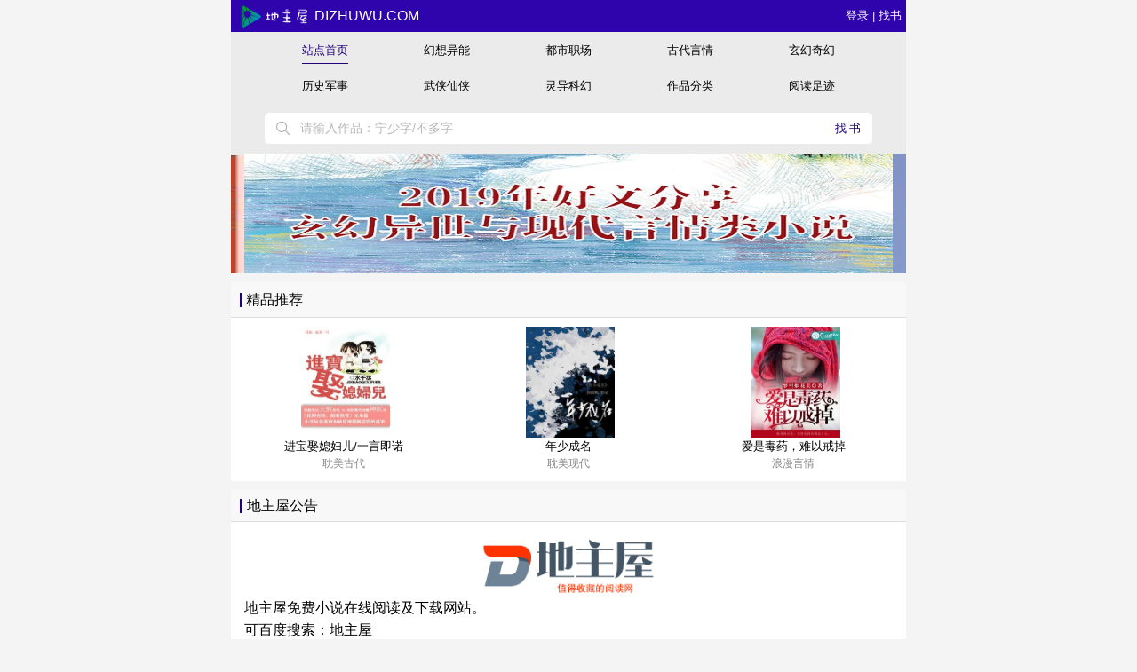

--- FILE ---
content_type: text/html; charset=UTF-8
request_url: https://m.dizhuwu.com/html/401884787.html
body_size: 7067
content:
<!DOCTYPE HTML><html lang="zh-CN" class="wap"><head><meta charset="utf-8"><title>难缠精彩阅读_落烟烟_全集TXT下载  -地主屋 </title><meta name="keywords" content="难缠精彩阅读_落烟烟_全集TXT下载" /><meta name="description" content="小说主人公是叶蔓蔓,商慎言的小说叫《难缠》，这本小说的作者是落烟烟最新写的一本现代言情、豪门总裁、明星小说，内容主要讲述：很好看的一本现代言情、豪门总裁、明星书，作者落烟烟文笔很好，人物性格清晰，感情..." /><meta name="applicable-device" content="mobile" /><meta name="format-detection" content="telephone=no" /><meta name="mobile-web-app-capable" content="yes" /><meta http-equiv="Cache-Control" content="no-siteapp" /><meta http-equiv="Cache-Control" content="no-transform" /><meta name="viewport" content="width=device-width, initial-scale=1, minimum-scale=1, maximum-scale=1" /><script>var TJN='uv',xCoverList=[],CDNV='318',COOKIE_PRE='7ya',ADN='od',DIR='/',xCover=function(){xCoverList.push(event.target||event.srcElement)},MOD='',CDN='https://23.224.199.26:45678/xcdn5/',TWPC='fanti',CAD=0,DOMA='dizhuwu.com',TJ='K237ya',APP_NAME='地主屋',FORM_HASH='3ecc0be9g9czre',TWMO='hk',INIT_EVENT=[];!function(a,c,o,d,f){var r=2e4,s=+new Date;!function i(){setTimeout(function(){a.CDNT=new Date-s;var e=typeof _CSSERR!=f;if(e||CDNT>=r){if(typeof $==f){if(a.CDNQ=(~~o.getItem(d)||0)+1,!e&&3<a.CDNQ)return;o.setItem(d,a.CDNQ);var t=c,n=c.createElement("script");n.src="/static/js/_cdn.js?"+CDNV,t.head.appendChild(n)}}else i()},1e3)}()}(window,document,localStorage,"qdn","undefined");</script><link rel="stylesheet" href="https://23.224.199.26:45678/xcdn5/css/_b75e29ac.css?318" onerror="_CSSERR=1"/><link href="https://23.224.199.26:45678/xcdn5/wap1/_style.css?318" rel="stylesheet"/><meta property="og:novel:read_url" content="https://m.dizhuwu.com/html/401884787.html"/><meta property="og:url" content="https://m.dizhuwu.com/html/401884787.html"/><meta property="og:novel:latest_chapter_url" content="https://m.dizhuwu.com/html/401884787/514.html"/><meta property="og:type" content="novel"/><meta property="og:novel:latest_chapter_name" content="第514章 全文完 难缠"/><meta property="og:title" content="难缠"/><meta property="og:novel:book_name" content="难缠"/><meta property="og:novel:author" content="落烟烟"/><meta property="og:novel:status" content="已完结"/><meta property="og:novel:category" content="现代言情"/><meta property="og:image" content="//j.dizhuwu.com/typical_401884787_15374.jpg?sm"/><meta property="og:novel:update_time" content="2020-01-30"/><meta property="og:description" content="小说主人公是叶蔓蔓,商慎言的小说叫《难缠》，这本小说的作者是落烟烟最新写的一本现代言情、豪门总裁、明星小说，内容主要讲述：很好看的一本现代言情、豪门总裁、明星书，作者落烟烟文笔很好，人物性格清晰，感情..."/></head><body class="topbot"><div class="top-progress"><div class="page-loading"></div></div><div class="top wrap"><h3><a href="/" title="地主屋" class="logo uppercase"><img src="//j.dizhuwu.com/img453/mlogo.png" alt="地主屋" title="地主屋" /> dizhuwu.com </a></h3><span class="top-right"><a href="/user/">登录</a> | <a href="/search/">找书</a></span></div><section class="sectionOne"><ul class="f13 more"><li class="sectionOne-left"><a href="/">回到首页</a></li><li class=""><A href="/huanxiangyineng/">幻想异能</A></li><li class=""><A href="/dushizhichang/">都市职场</A></li><li class=""><A href="/gudaiyanqing/">古代言情</A></li><li class=""><A href="/xuanhuanqihuan/">玄幻奇幻</A></li></ul><ul class="f13 more"><li class=""><A href="/lishijunshi/">历史军事</A></li><li class=""><A href="/wuxiaxianxia/">武侠仙侠</A></li><li class=""><A href="/lingyikehuan/">灵异科幻</A></li><li class="sectionOne-middle"><a href="/category/">作品分类</a></li><li class="sectionOne-right"><a href="/recentread/">阅读足迹</a></li></ul><form class="sectionOne-search" method="post" action="/search/"><div class="input"><i class="weui-icon-search"></i><input name="keyword" type="text" class="keyword" placeholder='请输入作品：宁少字/不多字' id="keyword" value="" baiduSug="2" /><button type="submit" name="submit" class="btn">找书</button></div></form><div class="clear10"></div></section><section class="we6txazws container"><section class="vvodwj7586cs0w3r BGsectionOne"><div class="vru2 BGsectionOne-top"><div class="BGsectionOne-top-left"><img data-lazy="//j.dizhuwu.com/typical_401884787_15374.jpg?sm" src="/nloadseS.svg" alt="难缠" time="落烟烟" onerror="xCover()" /></div><div class="BGsectionOne-top-right"><section class="title text-hide">难缠</section><section class="author text-hide">作者：<span><a href="/writer/eo0bdegUfegUfA.html" class="blue" title="落烟烟小说全集">落烟烟</a></span></section><section class="leader text-hide">主角配角：<span><a href="/leaders/eHfb6eo493eo493A.html">叶蔓蔓</a>,<a href="/leaders/e59H6ezHeeZp0A.html">商慎言</a></span></section><section class="time text-hide">近期更新：<span>2020-01-30 08:51:59</span></section><section class="isover text-hide">小说状态：<span><a href="/quanben.html">已完结</a></span></section><section class="age text-hide">小说年代：<span>现代</span></section><section class="newestChapter text-hide">最新章节：<span><a href="/html/401884787/514.html" class="red">第514章 全文完</a></span></section></div></div></section><div class="BGsectionTwo" id="intro" ><div class="sectionTwo-content" ><p>小说主人公是<a href="/leaders/eHfb6eo493eo493A.html">叶蔓蔓</a>,<a href="/leaders/e59H6ezHeeZp0A.html">商慎言</a>的小说叫《<a href="/html/401884787_942182839.html">难缠</a>》，这本小说的作者是落烟烟最新写的一本现代言情、豪门总裁、明星小说，内容主要讲述：很好看的一本现代言情、豪门总裁、明星书，作者落烟烟文笔很好，人物性格清晰，感情细腻，有点百看不厌。必须推荐给书友们！</p></div><a class="sectionTwo-bottom" href="javascript:;" id="toggleIntro">展开全部</a></div><section class="whuc8cv5ns5ml1 box-wrap"><section class="pd-10"><div class="clear10"></div><div class="text-center book-actions"><a href="/html/401884787/list.html" class="weui-btn weui-btn_inline weui-btn_mini weui-btn_plain-primary">进入目录</a><a href="/html/401884787/1.html" class="weui-btn weui-btn_inline weui-btn_mini weui-btn_primary">开始阅读</a><div class="clear10"></div><a href="/down/401884787/" class="weui-btn weui-btn_inline weui-btn_mini weui-btn_plain-default"><span class="gray">下载 TXT</span></a><a href="javascript:void 0" class="weui-btn weui-btn_inline weui-btn_mini weui-btn_plain-default shelf-add-btn" data-id="ofeg4" data-type="1" rel="nofollow">加入书架</a></div></section><div class="clear8"></div></section><script src="/81x/318.baidukkvs"></script><div class="f0"><script>window[window["A1_"]||"Number"](0);</script></div><section class="izhtas1eg6q1 BGsectionThree" id="list"><h3 class="sectionTwo-top"><span class="line-between"></span> 最新十八章 <div class="r"> &nbsp; </div></h3><ul class="BGsectionThree-content chapter-list"><li><a href="/html/401884787/514.html">第514章 全文完</a></li><li><a href="/html/401884787/513.html">第513章 番18</a></li><li><a href="/html/401884787/512.html">第512章 番17</a></li><li><a href="/html/401884787/511.html">第511章 番16</a></li><li><a href="/html/401884787/510.html">第510章 番15</a></li><li><a href="/html/401884787/509.html">第509章 番14</a></li><li><a href="/html/401884787/508.html">第508章 番13</a></li><li><a href="/html/401884787/507.html">第507章 番12</a></li><li><a href="/html/401884787/506.html">第506章 番11</a></li><li><a href="/html/401884787/505.html">第505章 番10</a></li><li><a href="/html/401884787/504.html">第504章 番9</a></li><li><a href="/html/401884787/503.html">第503章 番8</a></li><li><a href="/html/401884787/502.html">第502章 番7</a></li><li><a href="/html/401884787/501.html">第501章 番6</a></li><li><a href="/html/401884787/500.html">第500章 番5</a></li><li><a href="/html/401884787/499.html">第499章 番4</a></li><li><a href="/html/401884787/498.html">第498章 番3</a></li><li><a href="/html/401884787/497.html">=>地主屋<=第497章 番2</a></li><li><a href="/html/401884787/496.html">第496章 番1</a></li></ul><a name="bot"></a><a class="sectionTwo-bottom" href="/html/401884787/list.html" title="难缠浏览全部章节"> 浏览全部章节 </a></section><div class="box-wrap"><h1 class="bw-title"> 豪门总裁热门推荐 </h1><div class="book-list book-list-commend"><a href="/html/H5ML.html" title="不准影响我学习" style="color:darkgreen" >不准影响我学习<span class="gray">(甜宠文)</span></a><a href="/html/B5gj.html" title="法政神探夫夫档/无罪强 奸" >法政神探夫夫档/无罪强 奸<span class="gray">(耽美小说)</span></a><a href="/html/5uB.html" title="重生之夏光璀璨" >重生之夏光璀璨<span class="gray">(耽美小说)</span></a><a href="/html/lrQ3.html" title="潜伏在Alpha学校的猛O" >潜伏在Alpha学校的猛O<span class="gray">(都市情缘)</span></a><a href="/html/f9yd.html" title="当同人主角穿回原著" style="color:#1325a9" >当同人主角穿回原著<span class="gray">(同人小说)</span></a><a href="/html/1mdc.html" title="毒医横行" style="color:#1325a9" >毒医横行<span class="gray">(暧昧小说)</span></a><a href="/html/1HtJ.html" title="快穿之崩坏剧情拯救计划" >快穿之崩坏剧情拯救计划<span class="gray">(女强小说)</span></a><a href="/html/izW.html" title="真爱难囚" >真爱难囚<span class="gray">(言情_古装迷情)</span></a><a href="/html/OhL7.html" title="神级选择：这个御兽师有亿点生猛" style="color:#49898a;color:var(--border-color)" >神级选择：这个御兽师有亿点生猛<span class="gray">(至尊小说)</span></a><a href="/xs/7RkKIDY.html" title="秦之子弟宗戚,一无预焉" target="_blank">秦之子弟宗戚,一无预焉</a><a href="/haomenzongcai/" title="豪门总裁" >豪门总裁</a>&nbsp; <a href="/xiandai/" title="现代小说" >现代小说</a>&nbsp; <a href="/yinhun/" title="隐婚小说" >隐婚小说</a>&nbsp; </div></div><div class="box-wrap wrap"><div class="bw-title"> 推荐专题 </div><ul class="row book-list"><li class="list-item"><a class="item-text" href="/topics/112736887/"><img data-lazy="//j.dizhuwu.com/uppic/r/etml.jpg?sm" class="icon60" /><h3 class="f15">玄幻热血&优秀的十一篇小说排行榜</h3><p>标签：热血|升级练功|游戏|游戏|架空|修炼|技术流|虚拟网游|东方玄幻|争霸|重生|东方玄幻|玄幻|扮猪吃虎|网游|玄幻|异界大陆 2021-10-27</p><p>作品：约 11 本</p></a></li><li class="list-item"><a class="item-text" href="/topics/855665903/"><img data-lazy="//j.dizhuwu.com/uppic/r/etrF.jpg?sm" class="icon60" /><h3 class="f15">个人精品书架@适合各种口味</h3><p>标签：都市生活|游戏|都市 2017-07-31</p><p>作品：约 22 本</p></a></li><li class="list-item"><a class="item-text" href="/topics/VvBKQS/"><img data-lazy="/ae01/kf/U449531ca83904edebdd7b64130c494ael-BHM.jpg?sm" class="icon60" /><h3 class="f15">古代言情！之开挂的人生</h3><p>标签：穿越时空|古典架空|古代言情 2017-09-11</p><p>作品：约 13 本</p></a></li><li class="list-item"><a class="item-text" href="/topics/1097256707/"><img data-lazy="//j.dizhuwu.com/uppic/q/ddDb.jpg?sm" class="icon60" /><h3 class="f15">热门强推@高分科幻经典作品25本</h3><p>标签：科幻|玄幻奇幻|玄幻异世|爽文 2017-07-31</p><p>作品：约 25 本</p></a></li><li class="list-item"><a class="item-text" href="/topics/412059335/"><img data-lazy="//j.dizhuwu.com/uppic/q/ddQt.jpg?sm" class="icon60" /><h3 class="f15">小说同人&这是一个同人书单</h3><p>标签：同人|小说同人|科幻 2021-10-01</p><p>作品：约 18 本</p></a></li></ul></div><section class="BGsectionFour container"><h3 class="sectionTwo-top"><span class="line-between"></span>热门读者推荐</h3><div class="row book-cover-list"><div class="list-item"><div><img data-lazy="//j.dizhuwu.com/typical_401884787_15374.jpg?sm" src="/nloadseS.svg" class="book-cover" alt="难缠" data-time="落烟烟" onerror="xCover()" /></div><a class="item-text" href="/html/401884787.html"><p>难缠</p><p>作者：落烟烟</p><p>分类：现代言情 / 2022-10-22 17:30:14</p></a></div><div class="list-item"><div><img data-lazy="//j.dizhuwu.com/typical_665903978_12306.jpg?sm" src="/nloadseS.svg" class="book-cover" alt="独占" data-time="半昏连年" onerror="xCover()" /></div><a class="item-text" href="/html/3q5.html"><p>独占</p><p>作者：半昏连年</p><p>分类：耽美小说 / 2019-07-22 13:25:00</p></a></div><div class="list-item"><div><img data-lazy="//j.dizhuwu.com/typical_1810934819_2649.jpg?sm" src="/nloadseS.svg" class="book-cover" alt="一生挚&#x9698;唐悠悠季枭寒" data-time="贝小爱" onerror="xCover()" /></div><a class="item-text" href="/html/1810934819.html"><p>一生挚<span class=y4>&#x9698;</span>唐悠悠季枭寒</p><p>作者：贝小爱</p><p>分类：科幻灵异 / 2021-02-22 23:06:23</p></a></div><div class="list-item"><div><img data-lazy="//j.dizhuwu.com/uppic/t/gY0R.jpg?sm" src="/nloadseS.svg" class="book-cover" alt="谁让你这么&#x8c4c;无限的" data-time="清远" onerror="xCover()" /></div><a class="item-text" href="/html/aBfS.html"><p>谁让你这么<span class=y4>&#x8c4c;</span>无限的</p><p>作者：清远</p><p>分类：言情小说 / 2025-12-16 12:35:05</p></a></div><div class="list-item"><div><img data-lazy="//j.dizhuwu.com/uppic/t/gXAc.jpg?sm" src="/nloadseS.svg" class="book-cover" alt="穿&#x4ec5;修仙游戏&#x4faf;与男主相追相杀" data-time="浮云叹生" onerror="xCover()" /></div><a class="item-text" href="/html/afSf.html"><p>穿<span class=y4>&#x4ec5;</span>修仙游戏<span class=y4>&#x4faf;</span>与男主相追相杀</p><p>作者：浮云叹生</p><p>分类：耽美无CP / 2025-12-01 14:42:23</p></a></div><div class="list-item"><div><img data-lazy="//j.dizhuwu.com/uppic/v/ic4.jpg?sm" src="/nloadseS.svg" class="book-cover" alt="本人擅&#x88f3;急刹" data-time="黑暗之光" onerror="xCover()" /></div><a class="item-text" href="/html/Bij5.html"><p>本人擅<span class=y4>&#x88f3;</span>急刹</p><p>作者：黑暗之光</p><p>分类：耽美现代 / 2018-08-16 22:42:34</p></a></div><div class="list-item"><div><img data-lazy="//j.dizhuwu.com/uppic/t/gCA.jpg?sm" src="/nloadseS.svg" class="book-cover" alt="（BL/综同人）[楼诚初次]涅槃/涅槃 楼诚初次" data-time="二百五十一/静静的冷静" onerror="xCover()" /></div><a class="item-text" href="/html/FVwU.html"><p>（BL/综同人）[楼诚初次]涅槃/涅槃 楼诚初次</p><p>作者：二百五十一/静静的冷静</p><p>分类：耽美小说 / 2019-07-30 04:24:56</p></a></div><div class="list-item"><div><img data-lazy="//j.dizhuwu.com/typical_2100417031_2979.jpg?sm" src="/nloadseS.svg" class="book-cover" alt="&#x8dea;穿有毒：宿主请慢走" data-time="拟猫" onerror="xCover()" /></div><a class="item-text" href="/html/2100417031.html"><p><span class=y4>&#x8dea;</span>穿有毒：宿主请慢走</p><p>作者：拟猫</p><p>分类：玄幻奇幻 / 2021-02-22 08:36:56</p></a></div><div class="list-item"><div><img data-lazy="//j.dizhuwu.com/uppic/A/NRLN.jpg?sm" src="/nloadseS.svg" class="book-cover" alt="总裁的临时夫人" data-time="南月" onerror="xCover()" /></div><a class="item-text" href="/html/Rue.html"><p>总裁的临时夫人</p><p>作者：南月</p><p>分类：言情小说 / 2019-07-25 11:44:18</p></a></div><div class="list-item"><div><img data-lazy="//j.dizhuwu.com/typical_1763542830_51016.jpg?sm" src="/nloadseS.svg" class="book-cover" alt="婚外燃情" data-time="金三叔" onerror="xCover()" /></div><a class="item-text" href="/html/1763542830.html"><p>婚外燃情</p><p>作者：金三叔</p><p>分类：现代都市 / 2021-02-22 17:58:16</p></a></div><div class="list-item"><div><img data-lazy="//j.dizhuwu.com/uppic/1/18M.jpg?sm" src="/nloadseS.svg" class="book-cover" alt="（鼠猫同人）妖孽横行" data-time="蓝色预言" onerror="xCover()" /></div><a class="item-text" href="/html/B771.html"><p>（鼠猫同人）妖孽横行</p><p>作者：蓝色预言</p><p>分类：其他小说 / 2018-08-18 21:31:00</p></a></div><div class="list-item"><div><img data-lazy="//j.dizhuwu.com/uppic/r/eikn.jpg?sm" src="/nloadseS.svg" class="book-cover" alt="迷蝶情人战" data-time="锦潇竹幻" onerror="xCover()" /></div><a class="item-text" href="/html/HWzK.html"><p>迷蝶情人战</p><p>作者：锦潇竹幻</p><p>分类：GL小说 / 2022-10-27 06:26:25</p></a></div><div class="list-item"><div><img data-lazy="http://www.duokan8.com/files/article/image/13/13525/13525s.jpg?sm" src="/nloadseS.svg" class="book-cover" alt="高冷竹马&#x4f70;切黑" data-time="君子棠" onerror="xCover()" /></div><a class="item-text" href="/html/1295407274.html"><p>高冷竹马<span class=y4>&#x4f70;</span>切黑</p><p>作者：君子棠</p><p>分类：校园小说 / 2021-02-24 01:14:27</p></a></div><div class="list-item"><div><img data-lazy="//j.dizhuwu.com/typical_958358850_62858.jpg?sm" src="/nloadseS.svg" class="book-cover" alt="皮囊之下" data-time="峦" onerror="xCover()" /></div><a class="item-text" href="/html/eIJ.html"><p>皮囊之下</p><p>作者：峦</p><p>分类：浪漫言情 / 2016-07-06 14:32:27</p></a></div><div class="list-item"><div><img data-lazy="//j.dizhuwu.com/uppic/q/dHlB.jpg?sm" src="/nloadseS.svg" class="book-cover" alt="网游之超级高手" data-time="宽子" onerror="xCover()" /></div><a class="item-text" href="/html/2005507005.html"><p>网游之超级高手</p><p>作者：宽子</p><p>分类：游戏竞技 / 2021-04-13 11:30:05</p></a></div><div class="list-item"><div><img data-lazy="//j.dizhuwu.com/typical_1309167717_25740.jpg?sm" src="/nloadseS.svg" class="book-cover" alt="亿万婚约：老婆晚上见" data-time="兔小耳" onerror="xCover()" /></div><a class="item-text" href="/html/1309167717.html"><p>亿万婚约：老婆晚上见</p><p>作者：兔小耳</p><p>分类：现代言情 / 2022-10-22 18:50:56</p></a></div><div class="list-item"><div><img data-lazy="//j.dizhuwu.com/typical_1395423985_71813.jpg?sm" src="/nloadseS.svg" class="book-cover" alt="错把疯美钓O认成老婆" data-time="江俯晴流" onerror="xCover()" /></div><a class="item-text" href="/html/OULn.html"><p>错把疯美钓O认成老婆</p><p>作者：江俯晴流</p><p>分类：GL小说 / 2024-11-04 08:32:44</p></a></div><div class="list-item"><div><img data-lazy="//j.dizhuwu.com/typical_1075536363_30337.jpg?sm" src="/nloadseS.svg" class="book-cover" alt="做媒" data-time="霜枝栖月" onerror="xCover()" /></div><a class="item-text" href="/html/zyl7.html"><p>做媒</p><p>作者：霜枝栖月</p><p>分类：耽美小说 / 2018-02-25 04:23:40</p></a></div><div class="list-item"><div><img data-lazy="//j.dizhuwu.com/typical_558622960_20823.jpg?sm" src="/nloadseS.svg" class="book-cover" alt="我的老婆不是人" data-time="三丈白萝卜" onerror="xCover()" /></div><a class="item-text" href="/html/558622960.html"><p>我的老婆不是人</p><p>作者：三丈白萝卜</p><p>分类：现代都市 / 2021-02-23 03:15:03</p></a></div><div class="list-item"><div><img data-lazy="//j.dizhuwu.com/uppic/q/dSG4.jpg?sm" src="/nloadseS.svg" class="book-cover" alt="重生之妖娆毒&#x4faf;" data-time="宝贝鹿鹿" onerror="xCover()" /></div><a class="item-text" href="/html/1197435057.html"><p>重生之妖娆毒<span class=y4>&#x4faf;</span></p><p>作者：宝贝鹿鹿</p><p>分类：历史军事 / 2021-02-22 07:52:20</p></a></div><div class="clear"></div></div></section><section class="BGsectionFour container"><h3 class="sectionTwo-top"><span class="line-between"></span>这些IP也在看</h3><div class="text-list row"><a href="/html/401884787/40.77.167.136.html" class="col xs-6 ">40.77.167.136</a><a href="/html/401884787/116.169.71.184.html" class="col xs-6 ">116.169.71.184</a><a href="/html/401884787/49.115.241.80.html" class="col xs-6 ">49.115.241.80</a><a href="/html/401884787/123.246.107.84.html" class="col xs-6 ">123.246.107.84</a><a href="/html/401884787/117.179.196.8.html" class="col xs-6 ">117.179.196.8</a><a href="/html/401884787/58.187.229.116.html" class="col xs-6 ">58.187.229.116</a><a href="/html/401884787/54.247.116.148.html" class="col xs-6 ">54.247.116.148</a><a href="/html/401884787/123.233.74.100.html" class="col xs-6 ">123.233.74.100</a><a href="/html/401884787/121.24.55.120.html" class="col xs-6 ">121.24.55.120</a><a href="/html/401884787/58.153.242.12.html" class="col xs-6 ">58.153.242.12</a><a href="/html/401884787/124.239.12.40.html" class="col xs-6 ">124.239.12.40</a><a href="/html/401884787/118.24.253.180.html" class="col xs-6 ">118.24.253.180</a></div></section><div class="box-wrap"><div class="bw-title">阅读提示</div><div class="book-tip"><p>⓵ 地主屋提示：如发现《难缠》章节内容违规/重复/错误/欠更/缺少，可联系站点。 </p><p>⓶ 如果您发现难缠内容有与法律抵触之处，请马上向本站举报，地主屋需要您们的建议和支持！ </p></p><p>⓷ 《难缠》是作者：<A href="/writer/eo0bdegUfegUfA.html">落烟烟</a>其中一部优秀的豪门总裁小说，网友转载到本站（dizhuwu.com）只是为了宣传，让更多读者欣赏。</p><p>⓸ 如果您发现有小说<b>难缠</b>最新章节，而本站未能更新，请及时通知我们，您的热心是对我们最大的鼓励。 </p></div></div><section class="BGsectionFour"><ul class="BGsectionFour-content"><li><span><a href="/html/401884787_571033245.html">难缠共万字TXT免费下载/免费全文下载/落烟烟</a></span></li><li><span><a href="/v/p4jkbr2bj9wce.html">难缠TXT下载/落烟烟 叶蔓蔓商慎言/全集免费下载</a></span></li><li><span><a href="/html/401884787_1036882663.html">难缠全本TXT下载/现代言情、豪门总裁、明星/全集免费下载</a></span></li><li><span><a href="/html/401884787_1396652165.html">难缠/现代言情、豪门总裁、明星/叶蔓蔓商慎言/在线阅读无广告/最新章节无弹窗</a></span></li><li><span><a href="/html/401884787_841329355.html">难缠/最新章节/落烟烟 全文无广告免费阅读/叶蔓蔓商慎言</a></span></li></ul></section></section><script src="/click/401884787"></script><footer><a href="/">首页</a><a href="/search/" title="找书">找书</a><a href="/recentread/" title="阅读足迹">阅读足迹</a>&nbsp; <a href="/map/" title="网站地图">网站地图</a>&nbsp; <a href="/category/" title="分类">分类</a>&nbsp; <a href="//hk.dizhuwu.com/html/401884787.html" data-translate="(切回简体版)|(切换繁体版)">(繁体版)</a></footer><div class="clear10"></div><div class="f13 text-center gray line-height20"><p>本站所有小说为转载作品，所有章节均由网友上传，转载至本站只是为了宣传本书让更多读者欣赏。</p><section><script>with (new Date()) document.write('周' + ({"0": "天"}["" + getDay()] || getDay()) + ' ' + getHours() + ':' + getMinutes())</script></section><div>Copyright &copy; 地主屋(2026) 版权所有</div><a href="//hk.dizhuwu.com/html/401884787.html" data-translate="(切回简体版)|(切换繁体版)">(繁体版)</a><p><a href="/about/">联系通道：<img data-lazy="/img/nmailHjpL.png" alt="mail" /></a></p></div><script src="https://23.224.199.26:45678/xcdn5/js/_init.js?318"></script><script src="https://23.224.199.26:45678/xcdn5/wap1/_common.js?318"></script><script use="14.9ms"></script></body></html>

--- FILE ---
content_type: text/html; charset=UTF-8
request_url: https://m.dizhuwu.com/?FROM=bjs&u=BJS
body_size: 10796
content:
<!DOCTYPE HTML><html lang="zh-CN" class="wap"><head><meta charset="utf-8"><title>地主屋-优秀的免费小说网-畅读免费小说-好看小说阅读网</title><meta name="keywords" content="地主屋|幻想异能|都市职场|古代言情|玄幻奇幻|历史军事|武侠仙侠" /><meta name="description" content="地主屋是最新免费小说网站，拥有大量幻想异能、都市职场、古代言情、玄幻奇幻、历史军事、武侠仙侠以及好看小说排行榜等在线阅读及下载，欢迎网友阅读。" /><meta name="applicable-device" content="mobile" /><meta name="format-detection" content="telephone=no" /><meta name="mobile-web-app-capable" content="yes" /><meta http-equiv="Cache-Control" content="no-siteapp" /><meta http-equiv="Cache-Control" content="no-transform" /><meta name="viewport" content="width=device-width, initial-scale=1, minimum-scale=1, maximum-scale=1" /><script>var TJN='uv',xCoverList=[],CDNV='318',COOKIE_PRE='7ya',ADN='od',DIR='/',xCover=function(){xCoverList.push(event.target||event.srcElement)},MOD='',CDN='https://23.224.199.26:45678/xcdn5/',TWPC='fanti',CAD=0,DOMA='dizhuwu.com',TJ='K237ya',APP_NAME='地主屋',FORM_HASH='991697c6g9cz37',TWMO='hk',INIT_EVENT=[];!function(a,c,o,d,f){var r=2e4,s=+new Date;!function i(){setTimeout(function(){a.CDNT=new Date-s;var e=typeof _CSSERR!=f;if(e||CDNT>=r){if(typeof $==f){if(a.CDNQ=(~~o.getItem(d)||0)+1,!e&&3<a.CDNQ)return;o.setItem(d,a.CDNQ);var t=c,n=c.createElement("script");n.src="/static/js/_cdn.js?"+CDNV,t.head.appendChild(n)}}else i()},1e3)}()}(window,document,localStorage,"qdn","undefined");</script><link rel="stylesheet" href="https://23.224.199.26:45678/xcdn5/css/_b75e29ac.css?318" onerror="_CSSERR=1"/><link href="https://23.224.199.26:45678/xcdn5/wap1/_style.css?318" rel="stylesheet"/></head><body ><div class="top-progress"><div class="page-loading"></div></div><div class="top wrap"><h3><a href="/" title="地主屋" class="logo uppercase"><img src="//j.dizhuwu.com/img453/mlogo.png" alt="地主屋" title="地主屋" /> dizhuwu.com </a></h3><span class="top-right"><a href="/user/">登录</a> | <a href="/search/">找书</a></span></div><section class="sectionOne"><ul class="f13 more"><li class="sectionOne-left sectionOne-active"><a href="/">站点首页</a></li><li class=""><A href="/huanxiangyineng/">幻想异能</A></li><li class=""><A href="/dushizhichang/">都市职场</A></li><li class=""><A href="/gudaiyanqing/">古代言情</A></li><li class=""><A href="/xuanhuanqihuan/">玄幻奇幻</A></li></ul><ul class="f13 more"><li class=""><A href="/lishijunshi/">历史军事</A></li><li class=""><A href="/wuxiaxianxia/">武侠仙侠</A></li><li class=""><A href="/lingyikehuan/">灵异科幻</A></li><li class="sectionOne-middle"><a href="/category/">作品分类</a></li><li class="sectionOne-right"><a href="/recentread/">阅读足迹</a></li></ul><form class="sectionOne-search" method="post" action="/search/"><div class="input"><i class="weui-icon-search"></i><input name="keyword" type="text" class="keyword" placeholder='请输入作品：宁少字/不多字' id="keyword" value="" baiduSug="2" /><button type="submit" name="submit" class="btn">找书</button></div></form><div class="clear10"></div></section><div class="swipe"><div class="swipe-wrap"><div class="swipe-item"><a href="/topics/1018773981/" title="亲测好书！高分东方玄幻精选"><img src="//j.dizhuwu.com/uppic/r/es08.jpg?lg" alt="亲测好书！高分东方玄幻精选" title="亲测好书！高分东方玄幻精选" width="100%" onerror="xCover()" data-border="0" class="swiper-img-120" style="max-height:135px;" /></a></div><div class="swipe-item"><a href="/topics/faO5WH/" title="2019年好文分享、玄幻异世与现代言情类小说"><img src="//j.dizhuwu.com/uppic/r/eE09.jpg?lg" alt="2019年好文分享、玄幻异世与现代言情类小说" title="2019年好文分享、玄幻异世与现代言情类小说" width="100%" onerror="xCover()" data-border="0" class="swiper-img-120" style="max-height:135px;" /></a></div><div class="swipe-item"><a href="/topics/96422937/" title="楼主甄选@推荐给大家的一些书"><img lazy-load="//j.dizhuwu.com/uppic/r/eEvU.jpg?lg" alt="楼主甄选@推荐给大家的一些书" title="楼主甄选@推荐给大家的一些书" width="100%" onerror="xCover()" data-border="0" class="swiper-img-120" style="max-height:135px;" /></a></div><div class="swipe-item"><a href="/topics/VJzypv/" title="异术超能&十二本推荐精彩小说"><img lazy-load="//j.dizhuwu.com/uppic/r/eEk3.jpg?lg" alt="异术超能&十二本推荐精彩小说" title="异术超能&十二本推荐精彩小说" width="100%" onerror="xCover()" data-border="0" class="swiper-img-120" style="max-height:135px;" /></a></div><div class="swipe-item"><a href="/topics/1746571499/" title="都市生活&火爆的十篇高分小说"><img lazy-load="//j.dizhuwu.com/uppic/r/eFHD.jpg?lg" alt="都市生活&火爆的十篇高分小说" title="都市生活&火爆的十篇高分小说" width="100%" onerror="xCover()" data-border="0" class="swiper-img-120" style="max-height:135px;" /></a></div><div class="swipe-item"><a href="/topics/1552086895/" title="推荐轻松科幻类精彩小说: 十七篇"><img lazy-load="//j.dizhuwu.com/uppic/r/eGN7.jpg?lg" alt="推荐轻松科幻类精彩小说: 十七篇" title="推荐轻松科幻类精彩小说: 十七篇" width="100%" onerror="xCover()" data-border="0" class="swiper-img-120" style="max-height:135px;" /></a></div><div class="swipe-item"><a href="/topics/VhzLN3/" title="十年老书虫的精品：优质历史仙侠书单(11本)"><img lazy-load="//j.dizhuwu.com/uppic/q/dN5B.jpg?lg" alt="十年老书虫的精品：优质历史仙侠书单(11本)" title="十年老书虫的精品：优质历史仙侠书单(11本)" width="100%" onerror="xCover()" data-border="0" class="swiper-img-120" style="max-height:135px;" /></a></div><div class="swipe-item"><a href="/topics/468589827/" title="言情穿越%46篇不错的经典小说"><img lazy-load="//j.dizhuwu.com/uppic/r/eSal.jpg?lg" alt="言情穿越%46篇不错的经典小说" title="言情穿越%46篇不错的经典小说" width="100%" onerror="xCover()" data-border="0" class="swiper-img-120" style="max-height:135px;" /></a></div><div class="swipe-item"><a href="/topics/615367371/" title="热门强推#炮灰逆袭34本精品佳作"><img lazy-load="//j.dizhuwu.com/uppic/r/eSg8.jpg?lg" alt="热门强推#炮灰逆袭34本精品佳作" title="热门强推#炮灰逆袭34本精品佳作" width="100%" onerror="xCover()" data-border="0" class="swiper-img-120" style="max-height:135px;" /></a></div></div></div><div class="container"><section class="sectionTwo"><p class="sectionTwo-top"><span class="line-between"></span>精品推荐</p><div class="row" style="background: #FFF"><div class="clear10"></div><a href="/html/BkpN.html" class="col xs-4 text-center"><img data-lazy="//j.dizhuwu.com/uppic/Y/Lz1.jpg?sm" src="/nloadseS.svg" alt="进宝娶媳妇儿/一言即诺" onerror="xCover()" class="book-cover" /><div class="text-hide f13">进宝娶媳妇儿/一言即诺</div><div class="f12 gray">耽美古代</div></a><a href="/html/Htzj.html" class="col xs-4 text-center"><img data-lazy="//j.dizhuwu.com/uppic/t/glbS.jpg?sm" src="/nloadseS.svg" alt="年少成名" onerror="xCover()" class="book-cover" /><div class="text-hide f13">年少成名</div><div class="f12 gray">耽美现代</div></a><a href="/html/aki.html" class="col xs-4 text-center"><img data-lazy="//j.dizhuwu.com/uppic/A/NmJC.jpg?sm" src="/nloadseS.svg" alt="爱是毒药，难以戒掉" onerror="xCover()" class="book-cover" /><div class="text-hide f13">爱是毒药，难以戒掉</div><div class="f12 gray">浪漫言情</div></a><div class="clear10"></div></div></section><div class="box-wrap wrap"><div class="bw-title"> 地主屋公告 </div><div class="row" style="padding: 15px"><center><img src="/img/logo.png" alt="地主屋" width="200" onerror="this.style.display='none'" /></center> 地主屋免费小说在线阅读及下载网站。<br /> 可百度搜索：<a href=https://www.baidu.com/s?wd=地主屋 target=_blank>地主屋</a><br /> 地主屋网址：dizhuwu.com </div></div></div><div class="container"><section class="sectionThree"><div class="sectionTwo-top"><span class="line-between"></span>幻想异能 <a href="/huanxiangyineng/" class="opt gray f14">最新作品 &raquo;</a></div><div class="row book-cover-list"><div class="list-item"><div><img data-lazy="//j.dizhuwu.com/typical_1813555803_20806.jpg?sm" src="/nloadseS.svg" class="book-cover" alt="誓要当花心情人" data-time="星仔" onerror="xCover()" /></div><a class="item-text" href="/html/wpU.html"><p>誓要当花心情人</p><p>作者：星仔</p><p>分类：百合小说 / 2024-06-22 09:07:56</p></a></div><div class="list-item"><div><img data-lazy="//j.dizhuwu.com/uppic/A/NAKC.jpg?sm" src="/nloadseS.svg" class="book-cover" alt="神农小医仙" data-time="绝世凌尘" onerror="xCover()" /></div><a class="item-text" href="/html/93091901.html"><p>神农小医仙</p><p>作者：绝世凌尘</p><p>分类：异术超能 / 2021-09-18 00:23:09</p></a></div><div class="list-item"><div><img data-lazy="//j.dizhuwu.com/uppic/r/eDqu.jpg?sm" src="/nloadseS.svg" class="book-cover" alt="快穿宿主是只娇气包" data-time="梧桐大雨" onerror="xCover()" /></div><a class="item-text" href="/html/1625448367.html"><p>快穿宿主是只娇气包</p><p>作者：梧桐大雨</p><p>分类：现代言情 / 2020-10-02 23:27:12</p></a></div><div class="list-item"><div><img data-lazy="//j.dizhuwu.com/uppic/q/dBMu.jpg?sm" src="/nloadseS.svg" class="book-cover" alt="浮沧录" data-time="会摔跤的熊猫" onerror="xCover()" /></div><a class="item-text" href="/html/l3FW.html"><p>浮沧录</p><p>作者：会摔跤的熊猫</p><p>分类：武侠幻想 / 2020-09-01 01:22:39</p></a></div><div class="list-item"><div><img data-lazy="//j.dizhuwu.com/uppic/z/mxl.jpg?sm" src="/nloadseS.svg" class="book-cover" alt="同桌凶猛" data-time="柳下挥" onerror="xCover()" /></div><a class="item-text" href="/html/3sMf.html"><p>同桌凶猛</p><p>作者：柳下挥</p><p>分类：都市异能 / 2019-10-03 05:29:23</p></a></div><div class="list-item"><div><img data-lazy="//j.dizhuwu.com/uppic/8/8JS.jpg?sm" src="/nloadseS.svg" class="book-cover" alt="全能修炼师：废柴二小姐" data-time="阿谁" onerror="xCover()" /></div><a class="item-text" href="/html/1hcj.html"><p>全能修炼师：废柴二小姐</p><p>作者：阿谁</p><p>分类：幻想言情 / 2019-05-15 00:19:30</p></a></div><div class="list-item"><div><img data-lazy="//j.dizhuwu.com/typical_2143785449_19328.jpg?sm" src="/nloadseS.svg" class="book-cover" alt="四合院：傻柱和丁建国的美好人生" data-time="冬月二十九" onerror="xCover()" /></div><a class="item-text" href="/html/2143785449.html"><p>四合院：傻柱和丁建国的美好人生</p><p>作者：冬月二十九</p><p>分类：都市言情 / 2019-03-20 04:49:33</p></a></div><div class="list-item"><div><img data-lazy="//j.dizhuwu.com/typical_101665800_54508.jpg?sm" src="/nloadseS.svg" class="book-cover" alt="办公室风云" data-time="青鲤" onerror="xCover()" /></div><a class="item-text" href="/html/cMR.html"><p>办公室风云</p><p>作者：青鲤</p><p>分类：都市小说 / 2019-01-29 02:13:13</p></a></div><div class="list-item"><div><img data-lazy="//j.dizhuwu.com/uppic/R/E1p.jpg?sm" src="/nloadseS.svg" class="book-cover" alt="无敌透视眼" data-time="铜都小狗" onerror="xCover()" /></div><a class="item-text" href="/html/3Hu7.html"><p>无敌透视眼</p><p>作者：铜都小狗</p><p>分类：都市小说 / 2018-09-27 14:27:05</p></a></div><div class="list-item"><div><img data-lazy="//j.dizhuwu.com/uppic/K/Xg6.jpg?sm" src="/nloadseS.svg" class="book-cover" alt="我的中二妹妹" data-time="北圭" onerror="xCover()" /></div><a class="item-text" href="/html/1Uw7.html"><p>我的中二妹妹</p><p>作者：北圭</p><p>分类：青春校园 / 2018-06-17 01:25:55</p></a></div><div class="clear"></div></div></section></div><div class="container"><section class="sectionThree"><div class="sectionTwo-top"><span class="line-between"></span>都市职场 <a href="/dushizhichang/" class="opt gray f14">最新作品 &raquo;</a></div><div class="row book-cover-list"><div class="list-item"><div><img data-lazy="//j.dizhuwu.com/uppic/t/gnGt.jpg?sm" src="/nloadseS.svg" class="book-cover" alt="我才不是邪恶小猫咪！" data-time="是墨痕子" onerror="xCover()" /></div><a class="item-text" href="/html/Otl3.html"><p>我才不是邪恶小猫咪！</p><p>作者：是墨痕子</p><p>分类：耽美现代 / 2025-07-16 02:02:52</p></a></div><div class="list-item"><div><img data-lazy="//j.dizhuwu.com/typical_171531767_28032.jpg?sm" src="/nloadseS.svg" class="book-cover" alt="和导师遗孀成为室友后" data-time="与短亭" onerror="xCover()" /></div><a class="item-text" href="/html/Ojvs.html"><p>和导师遗孀成为室友后</p><p>作者：与短亭</p><p>分类：GL小说 / 2025-05-24 23:09:33</p></a></div><div class="list-item"><div><img data-lazy="//j.dizhuwu.com/uppic/t/gSKy.jpg?sm" src="/nloadseS.svg" class="book-cover" alt="（综漫同人）你以为五条他妈不在乎吗她在横滨打了n年拳她的心早已像她的拳头一样火热了/五条他妈只想继位" data-time="自由的山羊/炘光续昼" onerror="xCover()" /></div><a class="item-text" href="/html/Os3g.html"><p>（综漫同人）你以为五条他妈不在乎吗她在横滨打了n年拳她的心早已像她的拳头一样火热了/五条他妈只想继位</p><p>作者：自由的山羊/炘光续昼</p><p>分类：同人小说 / 2025-04-18 11:56:09</p></a></div><div class="list-item"><div><img data-lazy="//j.dizhuwu.com/uppic/r/e1p2.jpg?sm" src="/nloadseS.svg" class="book-cover" alt="她有一朵云" data-time="嗜眠" onerror="xCover()" /></div><a class="item-text" href="/html/zeoK.html"><p>她有一朵云</p><p>作者：嗜眠</p><p>分类：GL小说 / 2024-04-13 02:35:17</p></a></div><div class="list-item"><div><img data-lazy="//j.dizhuwu.com/typical_1470357955_42363.jpg?sm" src="/nloadseS.svg" class="book-cover" alt="现在悔婚来得及吗" data-time="迟小椰" onerror="xCover()" /></div><a class="item-text" href="/html/OzJI.html"><p>现在悔婚来得及吗</p><p>作者：迟小椰</p><p>分类：耽美现代 / 2024-04-09 07:16:49</p></a></div><div class="list-item"><div><img data-lazy="//j.dizhuwu.com/typical_68640811_37571.jpg?sm" src="/nloadseS.svg" class="book-cover" alt="暗恋请与我联络" data-time="钟不渝" onerror="xCover()" /></div><a class="item-text" href="/html/OFhU.html"><p>暗恋请与我联络</p><p>作者：钟不渝</p><p>分类：现代小说 / 2024-04-08 10:24:07</p></a></div><div class="list-item"><div><img data-lazy="//j.dizhuwu.com/uppic/s/fDHB.jpg?sm" src="/nloadseS.svg" class="book-cover" alt="萌宝帅爸" data-time="果冻三千" onerror="xCover()" /></div><a class="item-text" href="/html/321461395.html"><p>萌宝帅爸</p><p>作者：果冻三千</p><p>分类：都市言情 / 2023-09-10 22:45:48</p></a></div><div class="list-item"><div><img data-lazy="//j.dizhuwu.com/uppic/L/YfA.jpg?sm" src="/nloadseS.svg" class="book-cover" alt="穿到六零来种地[穿书]" data-time="曹家大小姐" onerror="xCover()" /></div><a class="item-text" href="/html/1iqk.html"><p>穿到六零来种地[穿书]</p><p>作者：曹家大小姐</p><p>分类：穿越小说 / 2020-08-13 05:11:43</p></a></div><div class="list-item"><div><img data-lazy="//j.dizhuwu.com/uppic/z/mQ6.jpg?sm" src="/nloadseS.svg" class="book-cover" alt="[名侦探柯南]月之流光" data-time="檀木香" onerror="xCover()" /></div><a class="item-text" href="/html/3yjn.html"><p>[名侦探柯南]月之流光</p><p>作者：檀木香</p><p>分类：耽美小说 / 2019-11-12 08:55:34</p></a></div><div class="list-item"><div><img data-lazy="//j.dizhuwu.com/uppic/q/dTNl.jpg?sm" src="/nloadseS.svg" class="book-cover" alt="盛世热恋：我家夫人是大佬" data-time="佚名" onerror="xCover()" /></div><a class="item-text" href="/html/1930975673.html"><p>盛世热恋：我家夫人是大佬</p><p>作者：佚名</p><p>分类：都市言情 / 2019-09-24 07:48:16</p></a></div><div class="clear"></div></div></section></div><div class="container"><section class="sectionThree"><div class="sectionTwo-top"><span class="line-between"></span>古代言情 <a href="/gudaiyanqing/" class="opt gray f14">最新作品 &raquo;</a></div><div class="row book-cover-list"><div class="list-item"><div><img data-lazy="//j.dizhuwu.com/uppic/A/NlfG.jpg?sm" src="/nloadseS.svg" class="book-cover" alt="古代幺女日常" data-time="柔桡轻曼" onerror="xCover()" /></div><a class="item-text" href="/html/55c.html"><p>古代幺女日常</p><p>作者：柔桡轻曼</p><p>分类：穿越重生 / 2026-02-12 11:16:15</p></a></div><div class="list-item"><div><img data-lazy="//j.dizhuwu.com/typical_2067130839_64401.jpg?sm" src="/nloadseS.svg" class="book-cover" alt="蛊真人" data-time="蛊真人" onerror="xCover()" /></div><a class="item-text" href="/html/egs.html"><p>蛊真人</p><p>作者：蛊真人</p><p>分类：都市言情 / 2025-09-13 08:33:16</p></a></div><div class="list-item"><div><img data-lazy="//j.dizhuwu.com/uppic/t/gHKe.jpg?sm" src="/nloadseS.svg" class="book-cover" alt="被渣后闪婚前任小姨" data-time="财神爱我" onerror="xCover()" /></div><a class="item-text" href="/html/Orte.html"><p>被渣后闪婚前任小姨</p><p>作者：财神爱我</p><p>分类：GL小说 / 2024-12-16 08:15:06</p></a></div><div class="list-item"><div><img data-lazy="//j.dizhuwu.com/uppic/l/ytb.jpg?sm" src="/nloadseS.svg" class="book-cover" alt="（综漫）今天开始做情人" data-time="墨上清风" onerror="xCover()" /></div><a class="item-text" href="/html/Us1.html"><p>（综漫）今天开始做情人</p><p>作者：墨上清风</p><p>分类：浪漫言情 / 2024-05-30 06:21:40</p></a></div><div class="list-item"><div><img data-lazy="//j.dizhuwu.com/uppic/r/eOK4.jpg?sm" src="/nloadseS.svg" class="book-cover" alt="子非鱼/亲一亲偏执美人/想入非非" data-time="林盎司" onerror="xCover()" /></div><a class="item-text" href="/html/HUgK.html"><p>子非鱼/亲一亲偏执美人/想入非非</p><p>作者：林盎司</p><p>分类：耽美现代 / 2024-03-21 12:07:13</p></a></div><div class="list-item"><div><img data-lazy="//j.dizhuwu.com/uppic/q/dt6F.jpg?sm" src="/nloadseS.svg" class="book-cover" alt="团宠公主三岁半" data-time="三月夕颜" onerror="xCover()" /></div><a class="item-text" href="/html/1364164813.html"><p>团宠公主三岁半</p><p>作者：三月夕颜</p><p>分类：都市言情 / 2023-12-07 11:44:21</p></a></div><div class="list-item"><div><img data-lazy="//j.dizhuwu.com/uppic/A/N2za.jpg?sm" src="/nloadseS.svg" class="book-cover" alt="凤囚凰" data-time="天衣有风" onerror="xCover()" /></div><a class="item-text" href="/html/3z.html"><p>凤囚凰</p><p>作者：天衣有风</p><p>分类：都市小说 / 2020-01-19 08:55:52</p></a></div><div class="list-item"><div><img data-lazy="//j.dizhuwu.com/uppic/F/SeX.jpg?sm" src="/nloadseS.svg" class="book-cover" alt="高门庶女" data-time="秀木成林" onerror="xCover()" /></div><a class="item-text" href="/html/1mvB.html"><p>高门庶女</p><p>作者：秀木成林</p><p>分类：古代言情 / 2019-12-19 16:08:44</p></a></div><div class="list-item"><div><img data-lazy="//j.dizhuwu.com/uppic/t/gR7M.jpg?sm" src="/nloadseS.svg" class="book-cover" alt="你不太对劲" data-time="半娄烟沙" onerror="xCover()" /></div><a class="item-text" href="/html/HvSs.html"><p>你不太对劲</p><p>作者：半娄烟沙</p><p>分类：重生小说 / 2019-06-29 10:06:33</p></a></div><div class="list-item"><div><img data-lazy="//j.dizhuwu.com/uppic/q/dPL6.jpg?sm" src="/nloadseS.svg" class="book-cover" alt="木香记" data-time="石头与水" onerror="xCover()" /></div><a class="item-text" href="/html/F7Sv.html"><p>木香记</p><p>作者：石头与水</p><p>分类：言情小说 / 2019-05-22 16:22:17</p></a></div><div class="clear"></div></div></section></div><div class="container"><section class="sectionThree"><div class="sectionTwo-top"><span class="line-between"></span>玄幻奇幻 <a href="/xuanhuanqihuan/" class="opt gray f14">最新作品 &raquo;</a></div><div class="row book-cover-list"><div class="list-item"><div><img data-lazy="//j.dizhuwu.com/uppic/t/goCR.jpg?sm" src="/nloadseS.svg" class="book-cover" alt="千川引" data-time="一心风华" onerror="xCover()" /></div><a class="item-text" href="/html/z5Ff.html"><p>千川引</p><p>作者：一心风华</p><p>分类：GL小说 / 2025-10-06 16:32:12</p></a></div><div class="list-item"><div><img data-lazy="//j.dizhuwu.com/uppic/t/gSx6.jpg?sm" src="/nloadseS.svg" class="book-cover" alt="魂穿娃娃后被高冷校草狂吸" data-time="落孤" onerror="xCover()" /></div><a class="item-text" href="/html/Ojm7.html"><p>魂穿娃娃后被高冷校草狂吸</p><p>作者：落孤</p><p>分类：耽美玄幻 / 2025-05-25 13:56:14</p></a></div><div class="list-item"><div><img data-lazy="//j.dizhuwu.com/uppic/t/gMUj.jpg?sm" src="/nloadseS.svg" class="book-cover" alt="漫画反派成为全员白月光" data-time="杏逐桃" onerror="xCover()" /></div><a class="item-text" href="/html/HjOc.html"><p>漫画反派成为全员白月光</p><p>作者：杏逐桃</p><p>分类：耽美玄幻 / 2024-04-30 18:30:19</p></a></div><div class="list-item"><div><img data-lazy="//j.dizhuwu.com/typical_148586203_56274.jpg?sm" src="/nloadseS.svg" class="book-cover" alt="末日亚种" data-time="鸣以和鸾" onerror="xCover()" /></div><a class="item-text" href="/html/Hpd3.html"><p>末日亚种</p><p>作者：鸣以和鸾</p><p>分类：耽美玄幻 / 2023-06-16 06:39:02</p></a></div><div class="list-item"><div><img data-lazy="//j.dizhuwu.com/uppic/t/g2qr.jpg?sm" src="/nloadseS.svg" class="book-cover" alt="荒谬之敌" data-time="星坠" onerror="xCover()" /></div><a class="item-text" href="/html/HmOH.html"><p>荒谬之敌</p><p>作者：星坠</p><p>分类：耽美玄幻 / 2020-11-12 19:12:45</p></a></div><div class="list-item"><div><img data-lazy="//j.dizhuwu.com/uppic/I/VyW.jpg?sm" src="/nloadseS.svg" class="book-cover" alt="大罗神戒" data-time="看破尘缘" onerror="xCover()" /></div><a class="item-text" href="/html/1jWg.html"><p>大罗神戒</p><p>作者：看破尘缘</p><p>分类：玄幻小说 / 2020-05-26 01:50:16</p></a></div><div class="list-item"><div><img data-lazy="//j.dizhuwu.com/uppic/R/EWs.jpg?sm" src="/nloadseS.svg" class="book-cover" alt="剑宗天下" data-time="偷香" onerror="xCover()" /></div><a class="item-text" href="/html/3aSa.html"><p>剑宗天下</p><p>作者：偷香</p><p>分类：奇幻小说 / 2020-04-06 18:02:47</p></a></div><div class="list-item"><div><img data-lazy="//j.dizhuwu.com/uppic/r/e0Du.jpg?sm" src="/nloadseS.svg" class="book-cover" alt="我靠抽卡凹人设" data-time="道长单飞" onerror="xCover()" /></div><a class="item-text" href="/html/Hcrg.html"><p>我靠抽卡凹人设</p><p>作者：道长单飞</p><p>分类：耽美小说 / 2020-02-02 13:21:43</p></a></div><div class="list-item"><div><img data-lazy="//j.dizhuwu.com/uppic/q/dVo9.jpg?sm" src="/nloadseS.svg" class="book-cover" alt="诸界末日在线" data-time="烟火成城" onerror="xCover()" /></div><a class="item-text" href="/html/lNmg.html"><p>诸界末日在线</p><p>作者：烟火成城</p><p>分类：科幻小说 / 2019-08-31 03:04:47</p></a></div><div class="list-item"><div><img data-lazy="//j.dizhuwu.com/typical_1723916809_35488.jpg?sm" src="/nloadseS.svg" class="book-cover" alt="洪荒：吾为东皇太一，稳健亿万载" data-time="冥河血尊" onerror="xCover()" /></div><a class="item-text" href="/html/1723916809.html"><p>洪荒：吾为东皇太一，稳健亿万载</p><p>作者：冥河血尊</p><p>分类：古典仙侠 / 2019-04-28 22:48:28</p></a></div><div class="clear"></div></div></section></div><div class="container"><section class="sectionThree"><div class="sectionTwo-top"><span class="line-between"></span>历史军事 <a href="/lishijunshi/" class="opt gray f14">最新作品 &raquo;</a></div><div class="row book-cover-list"><div class="list-item"><div><img data-lazy="//j.dizhuwu.com/uppic/A/N33D.jpg?sm" src="/nloadseS.svg" class="book-cover" alt="宋师" data-time="艳墨" onerror="xCover()" /></div><a class="item-text" href="/html/eB.html"><p>宋师</p><p>作者：艳墨</p><p>分类：历史军事 / 2026-03-24 08:49:43</p></a></div><div class="list-item"><div><img data-lazy="//j.dizhuwu.com/uppic/t/gHmj.jpg?sm" src="/nloadseS.svg" class="book-cover" alt="娘娘巧呈窈窕" data-time="野梨" onerror="xCover()" /></div><a class="item-text" href="/html/OURB.html"><p>娘娘巧呈窈窕</p><p>作者：野梨</p><p>分类：历史架空 / 2025-10-20 21:18:33</p></a></div><div class="list-item"><div><img data-lazy="//j.dizhuwu.com/uppic/q/dA5u.jpg?sm" src="/nloadseS.svg" class="book-cover" alt="超武枪神" data-time="黑色妖火" onerror="xCover()" /></div><a class="item-text" href="/html/lfN3.html"><p>超武枪神</p><p>作者：黑色妖火</p><p>分类：学生小说 / 2025-06-20 08:37:03</p></a></div><div class="list-item"><div><img data-lazy="//j.dizhuwu.com/uppic/1/1Zb.jpg?sm" src="/nloadseS.svg" class="book-cover" alt="（梅林同人）不敢说出名字的爱" data-time="叶暮雨" onerror="xCover()" /></div><a class="item-text" href="/html/BRCx.html"><p>（梅林同人）不敢说出名字的爱</p><p>作者：叶暮雨</p><p>分类：法师小说 / 2025-04-05 11:42:36</p></a></div><div class="list-item"><div><img data-lazy="//j.dizhuwu.com/uppic/r/eObV.jpg?sm" src="/nloadseS.svg" class="book-cover" alt="宠婢无双" data-time="望烟" onerror="xCover()" /></div><a class="item-text" href="/html/HhaU.html"><p>宠婢无双</p><p>作者：望烟</p><p>分类：历史架空 / 2024-08-06 20:30:49</p></a></div><div class="list-item"><div><img data-lazy="//j.dizhuwu.com/typical_550445393_70568.jpg?sm" src="/nloadseS.svg" class="book-cover" alt="暴君小萌包，萌宠崽崽要吃糖" data-time="米糖糖" onerror="xCover()" /></div><a class="item-text" href="/html/550445393.html"><p>暴君小萌包，萌宠崽崽要吃糖</p><p>作者：米糖糖</p><p>分类：仙侠奇缘 / 2020-12-11 00:38:50</p></a></div><div class="list-item"><div><img data-lazy="//j.dizhuwu.com/uppic/t/gmDr.jpg?sm" src="/nloadseS.svg" class="book-cover" alt="（历史同人）盘点千古风流人物" data-time="墨尔玉" onerror="xCover()" /></div><a class="item-text" href="/html/Hxll.html"><p>（历史同人）盘点千古风流人物</p><p>作者：墨尔玉</p><p>分类：同人小说 / 2019-04-17 19:43:16</p></a></div><div class="list-item"><div><img data-lazy="//j.dizhuwu.com/uppic/t/ghyf.jpg?sm" src="/nloadseS.svg" class="book-cover" alt="妻色氤氲" data-time="望烟" onerror="xCover()" /></div><a class="item-text" href="/html/HGll.html"><p>妻色氤氲</p><p>作者：望烟</p><p>分类：历史架空 / 2018-11-27 01:37:33</p></a></div><div class="list-item"><div><img data-lazy="//j.dizhuwu.com/typical_1727961471_63720.jpg?sm" src="/nloadseS.svg" class="book-cover" alt="狂枭" data-time="已知天命" onerror="xCover()" /></div><a class="item-text" href="/html/1727961471.html"><p>狂枭</p><p>作者：已知天命</p><p>分类：都市生活 / 2018-10-14 09:09:21</p></a></div><div class="list-item"><div><img data-lazy="//j.dizhuwu.com/uppic/q/dHdf.jpg?sm" src="/nloadseS.svg" class="book-cover" alt="万道剑尊" data-time="打死都要钱" onerror="xCover()" /></div><a class="item-text" href="/html/1458781802.html"><p>万道剑尊</p><p>作者：打死都要钱</p><p>分类：历史军事 / 2018-10-03 21:20:24</p></a></div><div class="clear"></div></div></section></div><div class="container"><section class="sectionThree"><div class="sectionTwo-top"><span class="line-between"></span>武侠仙侠 <a href="/wuxiaxianxia/" class="opt gray f14">最新作品 &raquo;</a></div><div class="row book-cover-list"><div class="list-item"><div><img data-lazy="//j.dizhuwu.com/typical_219490623_36904.jpg?sm" src="/nloadseS.svg" class="book-cover" alt="错把恐怖游戏当乙游" data-time="糯米词" onerror="xCover()" /></div><a class="item-text" href="/html/OnGk.html"><p>错把恐怖游戏当乙游</p><p>作者：糯米词</p><p>分类：仙侠小说 / 2025-09-01 20:07:37</p></a></div><div class="list-item"><div><img data-lazy="//j.dizhuwu.com/typical_716335613_29921.jpg?sm" src="/nloadseS.svg" class="book-cover" alt="穿成渣男他爹的白月光" data-time="一条小命" onerror="xCover()" /></div><a class="item-text" href="/html/OBlB.html"><p>穿成渣男他爹的白月光</p><p>作者：一条小命</p><p>分类：耽美重生 / 2025-06-11 12:53:58</p></a></div><div class="list-item"><div><img data-lazy="//j.dizhuwu.com/uppic/A/Nglk.jpg?sm" src="/nloadseS.svg" class="book-cover" alt="重生之人渣反派自救系统" data-time="墨香铜臭" onerror="xCover()" /></div><a class="item-text" href="/html/I3t.html"><p>重生之人渣反派自救系统</p><p>作者：墨香铜臭</p><p>分类：系统流 / 2025-03-11 22:40:54</p></a></div><div class="list-item"><div><img data-lazy="//j.dizhuwu.com/uppic/q/dKuq.jpg?sm" src="/nloadseS.svg" class="book-cover" alt="（BG/综同人）在武侠世界快穿" data-time="浅浅星光" onerror="xCover()" /></div><a class="item-text" href="/html/z15s.html"><p>（BG/综同人）在武侠世界快穿</p><p>作者：浅浅星光</p><p>分类：穿越重生 / 2024-12-08 13:39:25</p></a></div><div class="list-item"><div><img data-lazy="//j.dizhuwu.com/uppic/q/daax.jpg?sm" src="/nloadseS.svg" class="book-cover" alt="原来尊上邪魅狂狷" data-time="书书墨笑" onerror="xCover()" /></div><a class="item-text" href="/html/zo7f.html"><p>原来尊上邪魅狂狷</p><p>作者：书书墨笑</p><p>分类：耽美重生 / 2024-05-26 10:42:09</p></a></div><div class="list-item"><div><img data-lazy="//j.dizhuwu.com/uppic/r/eqYJ.jpg?sm" src="/nloadseS.svg" class="book-cover" alt="清冷仙尊归来后" data-time="公子吃糖" onerror="xCover()" /></div><a class="item-text" href="/html/zLmI.html"><p>清冷仙尊归来后</p><p>作者：公子吃糖</p><p>分类：耽美玄幻 / 2024-03-03 18:39:44</p></a></div><div class="list-item"><div><img data-lazy="//j.dizhuwu.com/typical_484150523_46450.jpg?sm" src="/nloadseS.svg" class="book-cover" alt="反派修炼指南" data-time="Shawee" onerror="xCover()" /></div><a class="item-text" href="/html/HrjU.html"><p>反派修炼指南</p><p>作者：Shawee</p><p>分类：百合小说 / 2024-02-28 20:01:09</p></a></div><div class="list-item"><div><img data-lazy="//j.dizhuwu.com/typical_809978415_3887.jpg?sm" src="/nloadseS.svg" class="book-cover" alt="炮灰女配的仙侠路" data-time="半盏杜康酒" onerror="xCover()" /></div><a class="item-text" href="/html/809978415.html"><p>炮灰女配的仙侠路</p><p>作者：半盏杜康酒</p><p>分类：玄幻奇幻 / 2021-12-12 02:43:03</p></a></div><div class="list-item"><div><img data-lazy="//j.dizhuwu.com/uppic/t/gmUd.jpg?sm" src="/nloadseS.svg" class="book-cover" alt="我炼的法器绝对不正常" data-time="出走的罐头" onerror="xCover()" /></div><a class="item-text" href="/html/Hxja.html"><p>我炼的法器绝对不正常</p><p>作者：出走的罐头</p><p>分类：仙侠小说 / 2019-11-26 11:35:02</p></a></div><div class="list-item"><div><img data-lazy="//j.dizhuwu.com/uppic/8/8Nq.jpg?sm" src="/nloadseS.svg" class="book-cover" alt="至尊仙途" data-time="风轻云淡" onerror="xCover()" /></div><a class="item-text" href="/html/1kCk.html"><p>至尊仙途</p><p>作者：风轻云淡</p><p>分类：仙侠小说 / 2019-09-29 14:56:26</p></a></div><div class="clear"></div></div></section></div><div class="container"><section class="sectionThree"><div class="sectionTwo-top"><span class="line-between"></span>更新小说 </div><div class="row book-cover-list"><div class="list-item"><div><img data-lazy="//j.dizhuwu.com/uppic/t/gqIo.jpg?sm" src="/nloadseS.svg" class="book-cover" alt="撩他还俗" data-time="浅浅浅可" onerror="xCover()" /></div><a class="item-text" href="/html/a37a.html"><p>撩他还俗</p><p>作者：浅浅浅可</p><p>分类：穿越小说 / 2026-01-31 09:46:57</p></a></div><div class="list-item"><div><img data-lazy="//j.dizhuwu.com/uppic/t/gqIW.jpg?sm" src="/nloadseS.svg" class="book-cover" alt="笨蛋美人救错龙傲天后" data-time="李般般" onerror="xCover()" /></div><a class="item-text" href="/html/a37L.html"><p>笨蛋美人救错龙傲天后</p><p>作者：李般般</p><p>分类：穿越小说 / 2026-01-31 09:46:28</p></a></div><div class="list-item"><div><img data-lazy="//j.dizhuwu.com/uppic/d/qhr.jpg?sm" src="/nloadseS.svg" class="book-cover" alt="病态宠爱[重生]" data-time="藤萝为枝" onerror="xCover()" /></div><a class="item-text" href="/html/1LUc.html"><p>病态宠爱[重生]</p><p>作者：藤萝为枝</p><p>分类：重生小说 / 2026-01-31 08:17:20</p></a></div><div class="list-item"><div><img data-lazy="//j.dizhuwu.com/uppic/t/gXk0.jpg?sm" src="/nloadseS.svg" class="book-cover" alt="这种阴暗兄弟代餐不要啊" data-time="严午" onerror="xCover()" /></div><a class="item-text" href="/html/2001967713.html"><p>这种阴暗兄弟代餐不要啊</p><p>作者：严午</p><p>分类：原创小说 / 2026-01-31 02:48:02</p></a></div><div class="list-item"><div><img data-lazy="//j.dizhuwu.com/uppic/t/gqI3.jpg?sm" src="/nloadseS.svg" class="book-cover" alt="（原神同人）[原神]重生反派成为提瓦特传说" data-time="鸽飞飞" onerror="xCover()" /></div><a class="item-text" href="/html/a3Rg.html"><p>（原神同人）[原神]重生反派成为提瓦特传说</p><p>作者：鸽飞飞</p><p>分类：爽文小说 / 2026-01-31 00:06:57</p></a></div><div class="list-item"><div><img data-lazy="//j.dizhuwu.com/uppic/t/gqwy.jpg?sm" src="/nloadseS.svg" class="book-cover" alt="兽人世界：血与荣耀的征途" data-time="九艺梦澄" onerror="xCover()" /></div><a class="item-text" href="/html/a3e7.html"><p>兽人世界：血与荣耀的征途</p><p>作者：九艺梦澄</p><p>分类：仙侠小说 / 2026-01-30 23:40:41</p></a></div><div class="list-item"><div><img data-lazy="//j.dizhuwu.com/uppic/t/gqwk.jpg?sm" src="/nloadseS.svg" class="book-cover" alt="霓虹烂片" data-time="文笃" onerror="xCover()" /></div><a class="item-text" href="/html/a37B.html"><p>霓虹烂片</p><p>作者：文笃</p><p>分类：GL小说 / 2026-01-30 18:17:13</p></a></div><div class="list-item"><div><img data-lazy="//j.dizhuwu.com/uppic/t/gqwC.jpg?sm" src="/nloadseS.svg" class="book-cover" alt="（足球同人）回到十六岁[足球]" data-time="克里斯的情书" onerror="xCover()" /></div><a class="item-text" href="/html/a3G9.html"><p>（足球同人）回到十六岁[足球]</p><p>作者：克里斯的情书</p><p>分类：竞技小说 / 2026-01-30 17:17:28</p></a></div><div class="list-item"><div><img data-lazy="//j.dizhuwu.com/uppic/t/gqwi.jpg?sm" src="/nloadseS.svg" class="book-cover" alt="听说我是个渣男，我？渣？？" data-time="上榜有名" onerror="xCover()" /></div><a class="item-text" href="/html/a3GL.html"><p>听说我是个渣男，我？渣？？</p><p>作者：上榜有名</p><p>分类：耽美重生 / 2026-01-30 16:16:21</p></a></div><div class="list-item"><div><img data-lazy="//j.dizhuwu.com/uppic/t/gqwb.jpg?sm" src="/nloadseS.svg" class="book-cover" alt="穿越后我在虫族养崽崽" data-time="西蓝花杀手" onerror="xCover()" /></div><a class="item-text" href="/html/a3GM.html"><p>穿越后我在虫族养崽崽</p><p>作者：西蓝花杀手</p><p>分类：耽美重生 / 2026-01-30 16:01:48</p></a></div><div class="list-item"><div><img data-lazy="//j.dizhuwu.com/typical_943181771_69156.jpg?sm" src="/nloadseS.svg" class="book-cover" alt="倒霉直男又被全员觊觎" data-time="等三秋" onerror="xCover()" /></div><a class="item-text" href="/html/a3GU.html"><p>倒霉直男又被全员觊觎</p><p>作者：等三秋</p><p>分类：耽美重生 / 2026-01-30 16:01:32</p></a></div><div class="list-item"><div><img data-lazy="//j.dizhuwu.com/typical_1372798783_69160.jpg?sm" src="/nloadseS.svg" class="book-cover" alt="师弟再灭我一次" data-time="一纸符箓" onerror="xCover()" /></div><a class="item-text" href="/html/a3Gk.html"><p>师弟再灭我一次</p><p>作者：一纸符箓</p><p>分类：耽美重生 / 2026-01-30 16:01:06</p></a></div><div class="list-item"><div><img data-lazy="//j.dizhuwu.com/uppic/t/gqwK.jpg?sm" src="/nloadseS.svg" class="book-cover" alt="一世无双" data-time="鎏子钥" onerror="xCover()" /></div><a class="item-text" href="/html/a3Ga.html"><p>一世无双</p><p>作者：鎏子钥</p><p>分类：耽美古代 / 2026-01-30 15:28:14</p></a></div><div class="list-item"><div><img data-lazy="//j.dizhuwu.com/uppic/t/gqw5.jpg?sm" src="/nloadseS.svg" class="book-cover" alt="一别经年" data-time="小尾牙" onerror="xCover()" /></div><a class="item-text" href="/html/a3G3.html"><p>一别经年</p><p>作者：小尾牙</p><p>分类：耽美现代 / 2026-01-30 14:18:26</p></a></div><div class="list-item"><div><img data-lazy="//j.dizhuwu.com/uppic/t/gqwT.jpg?sm" src="/nloadseS.svg" class="book-cover" alt="久病成1" data-time="泥巴姥爷" onerror="xCover()" /></div><a class="item-text" href="/html/a3Gf.html"><p>久病成1</p><p>作者：泥巴姥爷</p><p>分类：耽美现代 / 2026-01-30 14:17:17</p></a></div><div class="list-item"><div><img data-lazy="//j.dizhuwu.com/uppic/t/gqwY.jpg?sm" src="/nloadseS.svg" class="book-cover" alt="在惊悚游戏里摆烂成团宠" data-time="甜心非" onerror="xCover()" /></div><a class="item-text" href="/html/a3jp.html"><p>在惊悚游戏里摆烂成团宠</p><p>作者：甜心非</p><p>分类：言情小说 / 2026-01-30 14:04:01</p></a></div><div class="list-item"><div><img data-lazy="//j.dizhuwu.com/uppic/t/gqwq.jpg?sm" src="/nloadseS.svg" class="book-cover" alt="城里人管这叫兄弟" data-time="岱青白" onerror="xCover()" /></div><a class="item-text" href="/html/a3js.html"><p>城里人管这叫兄弟</p><p>作者：岱青白</p><p>分类：耽美现代 / 2026-01-30 14:03:54</p></a></div><div class="list-item"><div><img data-lazy="//j.dizhuwu.com/uppic/t/gqwt.jpg?sm" src="/nloadseS.svg" class="book-cover" alt="灵药" data-time="焚川" onerror="xCover()" /></div><a class="item-text" href="/html/a3jn.html"><p>灵药</p><p>作者：焚川</p><p>分类：耽美现代 / 2026-01-30 14:03:51</p></a></div><div class="list-item"><div><img data-lazy="//j.dizhuwu.com/typical_1491485029_69130.jpg?sm" src="/nloadseS.svg" class="book-cover" alt="娇妻小叙哪里跑！霸总江珩狠狠爱" data-time="珩術" onerror="xCover()" /></div><a class="item-text" href="/html/a3jv.html"><p>娇妻小叙哪里跑！霸总江珩狠狠爱</p><p>作者：珩術</p><p>分类：耽美现代 / 2026-01-30 14:03:40</p></a></div><div class="list-item"><div><img data-lazy="//j.dizhuwu.com/uppic/t/gqw8.jpg?sm" src="/nloadseS.svg" class="book-cover" alt="修N代的躺赢日常" data-time="枯泽" onerror="xCover()" /></div><a class="item-text" href="/html/a3jc.html"><p>修N代的躺赢日常</p><p>作者：枯泽</p><p>分类：仙侠小说 / 2026-01-30 13:26:58</p></a></div><div class="clear"></div></div></section></div><div class="box-wrap wrap"><form class="box-wrap wrap" data-api="txt_pass" data-call="txtPassCallback"><div class="row text-center"><label><div style="margin: 10px 0 -5px ">输入他人分享的密码 - 获得小说阅读</div><div class="weui-cells"><div class="weui-cell"><div class="weui-cell__bd"><input type="text" value="" name="pass" placeholder="在此输入阅读密码" class="weui-input text-center" maxlength="8" /></div></div></div></label><div class="clear10"></div><button type="submit" class="weui-btn weui-btn_inline weui-btn_primary weui-btn_mini">提 取 作 品</button><a href="/user/upload.html" class="f12" style="margin:0 0 0 15px;text-decoration: underline;font-weight: 800;">上传新作品</a><div class="clear10"></div></div><a href="/user/upload.html" style="background:#F9EE84;color:#000;padding:10px;display: block;text-align: center;text-shadow: 1px 1px 1px #FFF;"> 公告：，上传小说无限制！<BR> 上传精美小说，获得更多积分奖励 &raquo; </a></form></div><div class="box-wrap wrap"><ul class="row book-list"><li class="list-item"><div class="item-text"><p><span class="gray">[09-26 18:12]</span><a href="/html/1577081017_333828667.html">盛宠之萌妻别再逃-精彩免费下载-梦幻般的诺言 最新章节无弹窗-海莎耿瑞王心媛</a></p></div></li><li class="list-item"><div class="item-text"><p><span class="gray">[06-14 14:31]</span><a href="/html/zdUj_1000650737.html">从O变A后我成为国民男神TXT免费下载/一人路过免费全文下载</a></p></div></li><li class="list-item"><div class="item-text"><p><span class="gray">[09-29 10:31]</span><a href="/html/liQ9_2040727185.html">重回五零当军嫂/重生农家逆袭计划全文阅读 海星99全本TXT下载</a></p></div></li><li class="list-item"><div class="item-text"><p><span class="gray">[06-06 09:04]</span><a href="/html/134259275_1244807037.html">网游之大道无形约万字TXT下载,全集最新列表,陈让</a></p></div></li><li class="list-item"><div class="item-text"><p><span class="gray">[05-31 20:23]</span><a href="/html/1821573641_671878473.html">风流村官,精彩无弹窗阅读,没有窝的鱼,最新章节全文免费阅读,</a></p></div></li><li class="list-item"><div class="item-text"><p><span class="gray">[10-03 05:09]</span><a href="/html/2083573397_432875937.html">蒹葭苍苍 全文TXT下载 洛倾 在线免费下载 </a></p></div></li><li class="list-item"><div class="item-text"><p><span class="gray">[04-04 17:10]</span><a href="/v/07adpu0nkpu7.html">炮灰奋斗史 精彩阅读 近代 玄北 全集最新列表</a></p></div></li><li class="list-item"><div class="item-text"><p><span class="gray">[04-23 10:25]</span><a href="/html/1JHj_1015162391.html">一往无前共60章在线阅读/全集TXT下载/鸡蛋炸了</a></p></div></li><li class="list-item"><div class="item-text"><p><span class="gray">[01-22 00:03]</span><a href="/v/vx84l51wales4.html">重生之凌天神帝-在线免费阅读 徐红，孙晓波，菱韵-实时更新</a></p></div></li><li class="list-item"><div class="item-text"><p><span class="gray">[06-29 14:29]</span><a href="/html/1409129823_1586216803.html">末世神魔录,全集TXT下载 百里明羽，黄裳，诸葛有龙,在线下载无广告</a></p></div></li><li class="list-item"><div class="item-text"><p><span class="gray">[05-30 04:21]</span><a href="/html/1231269759_1492886419.html">锦年不重来,免费阅读,九合秧 精彩大结局,</a></p></div></li><li class="list-item"><div class="item-text"><p><span class="gray">[04-27 15:17]</span><a href="/html/596540759_782888477.html">一滴泪留下的音符 东方衍生、都市情缘、同人 夏宇与麒乜与鬼凤 免费在线阅读 最新章节列表</a></p></div></li><li class="list-item"><div class="item-text"><p><span class="gray">[04-13 20:21]</span><a href="/html/365885271_896576455.html">官场桃花运小说txt下载 北岸 免费在线下载</a></p></div></li><li class="list-item"><div class="item-text"><p><span class="gray">[04-19 04:00]</span><a href="/html/1901187959_100096493.html">都市大仙师李长生金雯雯秦逸 免费全文 全本TXT下载</a></p></div></li><li class="list-item"><div class="item-text"><p><span class="gray">[06-01 03:52]</span><a href="/v/djxpo1awnvhm.html">刀不语,免费全文阅读,在线阅读无广告</a></p></div></li><li class="clear"></li></ul></div><div class="box-wrap wrap"><div class="bw-title"> 友情链接 </div><div class="row"><div class="friend-links"><A href="//dizhuwu.com/" target="_blank">地主屋</A><a href="//hk.dizhuwu.com/">繁体版</a><a href="//dizhuwu.com/huanxiangyineng/" class="">幻想异能</a><a href="//dizhuwu.com/dushizhichang/" class="">都市职场</a><a href="//dizhuwu.com/gudaiyanqing/" class="">古代言情</a><a href="//dizhuwu.com/xuanhuanqihuan/" class="">玄幻奇幻</a><a href="//dizhuwu.com/lishijunshi/" class="">历史军事</a><a href="//dizhuwu.com/wuxiaxianxia/" class="">武侠仙侠</a><a href="//dizhuwu.com/lingyikehuan/" class="">灵异科幻</a><a href="//dizhuwu.com/youxijingji/" class="">游戏竞技</a><a href="//dizhuwu.com/mianfeixiaoshuo/" class="">免费小说</a><div class="clear"></div></div></div></div><footer><a href="/">首页</a><a href="/search/" title="找书">找书</a><a href="/recentread/" title="阅读足迹">阅读足迹</a>&nbsp; <a href="/map/" title="网站地图">网站地图</a>&nbsp; <a href="/category/" title="分类">分类</a>&nbsp; <a href="//hk.dizhuwu.com/" data-translate="(切回简体版)|(切换繁体版)">(繁体版)</a></footer><div class="clear10"></div><div class="f13 text-center gray line-height20"><p>本站所有小说为转载作品，所有章节均由网友上传，转载至本站只是为了宣传本书让更多读者欣赏。</p><div><script>with (new Date()) document.write('周' + ({"0": "天"}["" + getDay()] || getDay()) + ' ' + getHours() + ':' + getMinutes())</script></div><section>Copyright &copy; 地主屋(2026) 版权所有</section><a href="//hk.dizhuwu.com/" data-translate="(切回简体版)|(切换繁体版)">(繁体版)</a><p><a href="/about/">联系通道：<img data-lazy="/img/nmailHjpL.png" alt="mail" /></a></p></div><script src="https://23.224.199.26:45678/xcdn5/js/_init.js?318"></script><script src="https://23.224.199.26:45678/xcdn5/wap1/_common.js?318"></script><script use="50.508ms"></script></body></html>